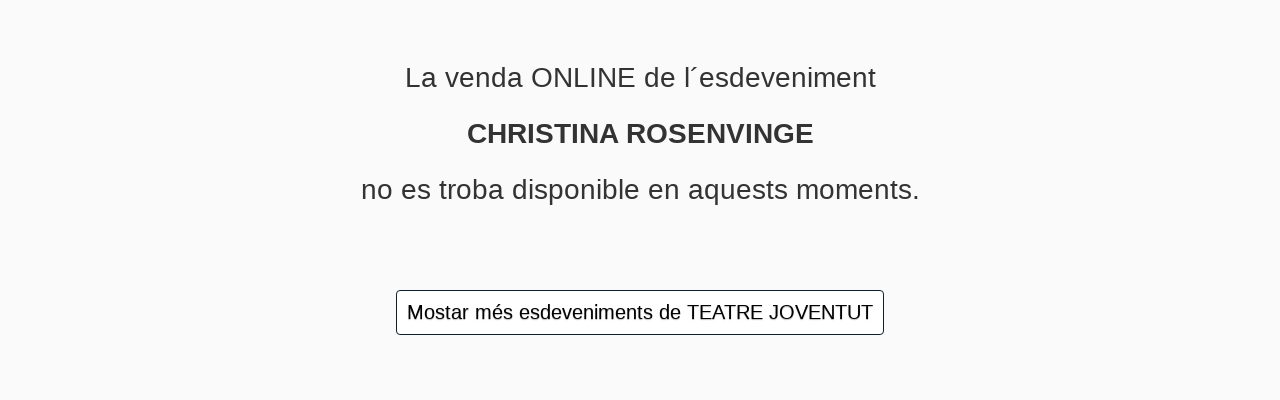

--- FILE ---
content_type: text/html;charset=utf-8
request_url: https://entradas.codetickets.com/entradas/christina-rosenvinge/teatrejoventut/online
body_size: 1545
content:
<!DOCTYPE html><html xmlns="http://www.w3.org/1999/xhtml" lang="ca"><head><meta charset="UTF-8"><meta name="viewport" content="width=device-width,initial-scale=1"><title>TEATRE JOVENTUT - CHRISTINA ROSENVINGE NO DISPONIBLE</title><!--[if lt IE 9]>
	  <script src="http://html5shiv.googlecode.com/svn/trunk/html5.js"></script>
	<![endif]--><link rel="icon" href="https://static.portalticket.com/prod/images/315/favicon.ico"><link rel="stylesheet" href="https://static.portalticket.com/prod/css/teatrejoventut.css"><link rel="stylesheet" href="/resources/css/libs/thinsass.min.css"><link rel="stylesheet" href="/resources/css/app/pages/entradas/desktop/evento_not_available.min.css"><script src="/resources/js/libs/angular-complete.min.js"></script><script src="/resources/js/libs/angular/i18n/angular-locale_ca-es.js"></script><script>/*<![CDATA[*/
			 var isEntidad = true;
			 var isCanal = true;
			 var isUatc = false;
			 var isUatcLinker = false;

			(function(i,s,o,g,r,a,m){i['GoogleAnalyticsObject']=r;i[r]=i[r]||function(){
			(i[r].q=i[r].q||[]).push(arguments)},i[r].l=1*new Date();a=s.createElement(o),
			m=s.getElementsByTagName(o)[0];a.async=1;a.src=g;m.parentNode.insertBefore(a,m)
			})(window,document,'script','https://www.google-analytics.com/analytics.js','ga');

			  ga('create', 'UA-50376255-3', 'auto', {name: 'pt'});
	 		  ga('pt.require', 'displayfeatures');

	 		  ga('pt.set', 'dimension1', "ca");
			  if (isEntidad){
	 		 	 ga('pt.set', 'dimension2', "TEATRE JOVENTUT");
			  }
	 		  
	 		  if (isUatc){
	 		  	if (isUatcLinker){
	 		  	  ga('create', "", 'auto', {name: 'externo', 'allowLinker': true});
				  ga('externo.require', 'linker');
  			      ga('externo.linker:autoLink', [ "" ] );
	 		  	}
	 		  	else{
	 		  	  ga('create', "", 'auto', {name: 'externo'});
	 		  	}
	 		  	ga('externo.require', 'displayfeatures');
				ga('externo.set', 'dimension1', "ca");
				if (isEntidad){
	 		 	  ga('externo.set', 'dimension2', "TEATRE JOVENTUT");
				}
	 		  }
			  /*]]>*/</script><script>/*<![CDATA[*/
			  	ga('pt.send', 'pageview');
			  	var isUatc = false;
			 	if (isUatc){
			      ga('externo.send', 'pageview');
				}
				 /*]]>*/</script><script async src="https://www.googletagmanager.com/gtag/js?id=G-V49RMQQF1Z"></script><script>/*<![CDATA[*/
			 var isEntidad = true;
			 var isCanal = true;
			 var isAnalytics4 = false;
			 var entidadId = 315;
			 window.dataLayer = window.dataLayer || [];
        function gtag(){dataLayer.push(arguments);}
        gtag('js', new Date());
        gtag('config', 'G-V49RMQQF1Z');
        if (isAnalytics4){
        	gtag('config', "");
        	if (entidadId=='38'){ //salamandra
        		gtag('config', 'G-J5FDQQ760S');
        	}
        }
        window.sendGA4 = function(evento) {
	        console.log("eooo");
	        gtag('event', evento);
        }
			  /*]]>*/</script></head><body class="c1 inverse"><div class="wrapper cs"><div class="cabecera">La venda ONLINE de l´esdeveniment<br><strong><span>CHRISTINA ROSENVINGE</span></strong><br>no es troba disponible en aquests moments.</div><div class="botonMostrarMas"><a href="/entradas/teatrejoventut/online" class="btn c1 inverse"><span>Mostar més esdeveniments de TEATRE JOVENTUT</span></a></div></div><div data-iframe-height="data-iframe-height"></div><script src="/resources/js/libs/iframe/iframeResizer.contentWindow.min.js"></script></body></html>

--- FILE ---
content_type: text/css
request_url: https://static.portalticket.com/prod/css/teatrejoventut.css
body_size: 214
content:
.header-titulo {
  display: none !important;
  padding-bottom: 12px !important;
}
.header-imagen {
  text-align: center !important;
}
.c {
  background-color: #ffffff !important;
  color: #000000 !important;
}
.c1 {
  color: #ffffff !important;
  background-color: #000000 !important;
}
.txt-1 {
  color: #ffffff !important;
}
.c1.inverse {
  background-color: #ffffff !important;
  color: #000000 !important;
}
.c2 {
  color: #ffffff !important;
  background-color: #0194a8 !important;
}
.txt-2 {
  color: #ffffff !important;
}
.c2.inverse {
  background-color: #ffffff !important;
  color: #0194a8 !important;
}
input[type=radio]:checked + .it-radio:before{
  background-color: #ffffff !important;
}
input[type=checkbox]:checked + .it-check:before {
  border-bottom: 6px solid #ffffff !important;
  border-right: 6px solid #ffffff !important;
}
body, p, em, .col {
  font-size: 14px !important;
  font-family: Arial, Helvetica, sans-serif !important;
}
@media all and (min-width: 479px) {
  body, p, em, .col {
    font-size: 15px !important;
  }
}
h1,h2,h3,.h1,.h2,.h3 {
  font-family: Arial, Helvetica, sans-serif !important;
}
.check .it-check {
  border: 2px solid #ffffff !important;
}